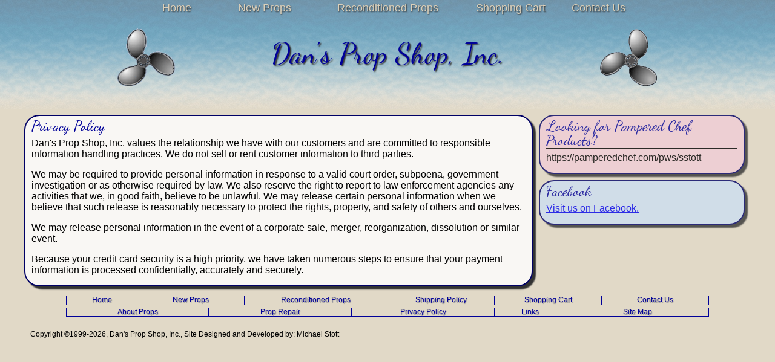

--- FILE ---
content_type: text/html; charset=UTF-8
request_url: https://danspropshop.com/privacy.php
body_size: 1670
content:
<!DOCTYPE html>

<HTML>
<HEAD>
<TITLE>Privacy Policy - Dan's Prop Shop, Inc.</TITLE>
<meta http-equiv="Content-Type" content="text/html; charset=utf-8" />
<META NAME="Description" CONTENT="Dan's Prop Shop offers quality, affordable propellers and propeller repairs shipped directly to you.">

<META NAME="Keywords" CONTENT="stainless steel propeller,aluminum prop,boat propeller repair,hi performance props,new propellers,marine prop">

<link rel="shortcut icon" href="/favicon.png"> 
<link rel="stylesheet" type="text/css" href="assets/css/reset.css">
<link rel="stylesheet" type="text/css" href="assets/css/unsemantic-grid-responsive.css">
<link rel="stylesheet" type="text/css" href="assets/css/site.css">
<script src="assets/js/jquery-1.9.1.min.js"></script>

  <meta
    name="viewport"
    content="
      width=device-width,
      initial-scale=1,
      minimum-scale=1,
      maximum-scale=1
    "
  />
</HEAD>

<BODY>
<!-- Header and banner and nav for the top of the page -->
<div class="grid-container">

	<div id="header" class="grid-100 mobile-grid-100">

		<div id="nav" class="grid-100 mobile-grid-100">
			<span class="hide-on-mobile">
                <ul>
                	<li class="grid-10 prefix-15"><a href="index.php">Home</a></li>
                    <li class="grid-15"><a href="newprops.php">New Props</a></li>
                    <li class="grid-20"><a href="recondprops.php">Reconditioned Props</a></li>
                    <li class="grid-15">
<a href='http://www.aitsafe.com/cf/review.cfm?userid=3147966&return=www.danspropshop.com/privacy.php'>Shopping Cart</a></li>
                    <li class="grid-10"><a href="contactus.php">Contact Us</a></li>
	            </ul>
            </span>
		</div>

		<div id="banner" class="grid-100 mobile-grid-100">
			<div id="prop-left" class="prefix-10">
				<img src="assets/images/prop-left.gif" />
			</div>
		    Dan's Prop Shop, Inc.
			<div id="prop-right" class="suffix-10">
				<img src="assets/images/prop-right.gif" />
			</div>
		</div>
	</div>

<!-- I am adding space to move the next content down a little -->
	<div class="spacer grid-100 mobile-grid-100">
    </div>
	

	<!-- Main Content -->
	<div id="content" class="grid-70 mobile-grid-100">
	
<h1>Privacy Policy</h1> 

<p>
Dan's Prop Shop, Inc. values the relationship we have with our customers and are
committed to responsible information handling practices. We do not sell or rent
customer information to third parties.</p>

<p>We may be required to provide personal information in response to a valid court order,
subpoena, government investigation or as otherwise required by law. We also reserve the
right to report to law enforcement agencies any activities that we, in good faith,
believe to be unlawful. We may release certain personal information when we believe
that such release is reasonably necessary to protect the rights, property, and safety
of others and ourselves.</p>

<p>We may release personal information in the event of a corporate sale, merger,
reorganization, dissolution or similar event.</p>

<p>Because your credit card security is a high priority, we have taken numerous steps to
ensure that your payment information is processed confidentially, accurately and
securely.</p>

</div>
    
<!-- need a spacer if on Mobile -->
	<span class="hide-on-desktop">
    <div class="spacer mobile-grid-100">
    </div>
	</span>
	
		<!-- Info and Topics Area ... these will be 30% if desktop or 100% if on Mobile -->
	<div id="info-topics_container" class="grid-30 mobile-grid-100">
				<div id="sales" class="grid-100 mobile-grid-100">
		<h1>Looking for Pampered Chef Products?</h1>
	<p> https://pamperedchef.com/pws/sstott
	</p>
	    </div>
        <div class="spacer grid-100 mobile-grid-100">
        </div>
	
    	<div id="topics" class="grid-100 mobile-grid-100">
	        <h1>Facebook</h1>
            <p><a href="https://www.facebook.com/pages/Dans-Prop-Shop-Inc/167865549906243" target="_blank">Visit us on Facebook.</a></p>
	    </div>
        <div class="spacer grid-100 mobile-grid-100">
        </div>
    </div>    
    <div class="spacer mobile-grid-100 grid-100">
    </div>
	
			    <div id="footer" class="grid-100 mobile-grid-100">
        <!-- first the links and then notices -->
        <!-- Desktop version -->
		<span class="hide-on-mobile">
        <ul class="desktop">
        	<li class="grid-10 prefix-5 leftLI"><a href="index.php">Home</a></li>
            <li class="grid-15"><a href="newprops.php">New Props</a></li>
            <li class="grid-20"><a href="recondprops.php">Reconditioned Props</a></li>
            <li class="grid-15"><a href="shipping.php">Shipping Policy</a></li>
            <li class="grid-15">
<a href='http://www.aitsafe.com/cf/review.cfm?userid=3147966&return=www.danspropshop.com/privacy.php'>Shopping Cart</a></li>			
            <li class="grid-15"><a href="contactus.php">Contact Us</a></li>
      	</ul>
        <ul class="desktop">
            <li class="grid-20 prefix-5 leftLI"><a href="aboutprops.php">About Props</a></li>
            <li class="grid-20"><a href="Proprepair.php">Prop Repair</a></li>			
            <li class="grid-20"><a href="privacy.php">Privacy Policy</a></li>
            <li class="grid-10"><a href="links.php">Links</a></li>
            <li class="grid-20"><a href="sitemap.php">Site Map</a></li>
     	</ul>
        </span>
        <!-- Mobile version -->
		<span class="hide-on-desktop">
      	<ul class="mobile">
        	<li class="mobile-grid-30 mobile-prefix-5"><a href="index.php">Home</a></li>
            <li class="mobile-grid-50 mobile-prefix-10">
<a href='http://www.aitsafe.com/cf/review.cfm?userid=3147966&return=www.danspropshop.com/privacy.php'>Shopping Cart</a></li>			

            <li class="mobile-grid-40 mobile-prefix-5"><a href="newprops.php">New Props</a></li>
            <li class="mobile-grid-40 mobile-prefix-10"><a href="Proprepair.php">Prop Repair</a></li>

            <li class="mobile-grid-50 mobile-prefix-5"><a href="recondprops.php">Reconditioned Props</a></li>
            <li class="mobile-grid-30 mobile-prefix-10"><a href="links.php">Links</a></li>

            <li class="mobile-grid-90 mobile-prefix-5"><a href="aboutprops.php">About Props</a></li>
			
            <li class="mobile-grid-40 mobile-prefix-5"><a href="shipping.php">Shipping Policy</a></li>
            <li class="mobile-grid-40 mobile-prefix-10"><a href="privacy.php">Privacy Policy</a></li>

            <li class="mobile-grid-40 mobile-prefix-5"><a href="contactus.php">Contact Us</a></li>
            <li class="mobile-grid-40 mobile-prefix-10"><a href="sitemap.php">Site Map</a></li>
     	</ul>
        </span>
        
        <div class="spacer mobile-grid-100 grid-100">
        </div>
        
        <p class="line">Copyright &copy;1999-2026, Dan's Prop Shop, Inc., Site Designed and Developed by: Michael Stott</p>
    </div>

</div>

</BODY>
</HTML>



--- FILE ---
content_type: text/css
request_url: https://danspropshop.com/assets/css/site.css
body_size: 1313
content:
@charset "utf-8";
/* CSS Document */

/********************************************/
/*              FONTS						*/
/********************************************/

@font-face {
	font-family: myTitleFont;
	src: url('../fonts/DancingScript-webfont.ttf'),
    	 url('../fonts/DancingScript-webfont.eot'); /* IE9+ */
}

/********************************************/
/*			@Media Queries					*/
/********************************************/

@media screen and (max-width: 767px) {

#header {
	height:180px;
	background:url(../images/header_mobile.jpg) 0 0;
	background-size:100% 100%;
	-moz-background-size:100% 100%; /* Old Firefox */
	background-repeat:no-repeat;
	-webkit-background-origin:content-box; /* Safari */
	background-origin:content-box;
}

#banner {
	height:130px;
	font-family:myTitleFont;
	font-size:2.25em;
	color:#000099;
	text-align:center;
	text-shadow: 2px 2px 2px #333333;
}
#prop-left {
	display:none;
}

#prop-right{
	display:none;
}
}

@media screen and (min-width: 768px) {

#header {
	height:180px;
	background:url(../images/header_full.jpg) 0 0;
	background-size:100% 100%;
	-moz-background-size:100% 100%; /* Old Firefox */
	background-repeat:no-repeat;
	-webkit-background-origin:content-box; /* Safari */
	background-origin:content-box;
}

#banner {
	height:130px;
	font-family:myTitleFont;
	font-size:3em;
	color:#000099;
	text-align:center;
	text-shadow: 2px 2px 2px #333333;
	padding-top:15px;	
}

#prop-left {
	margin-top:-20px;
	margin-right:-50px;
	float: left;
	width:120px;
	display:inline;
}

#prop-right{
	margin-top:-20px;
	margin-left:-50px;
	float:right;
	width:120px;
	display:inline;
}
} 

/********************************************/
/*			Page/Body Setup					*/
/********************************************/

body {
	background:url(../images/header_full.jpg) repeat-x, #e1d9c7;
	font-family:Arial, Helvetica, sans-serif;
}
strong{
	font-weight:bold;
}

/********************************************/
/*		Nav area - Desktop Only				*/
/********************************************/

#nav {
	height:50px;
}

#nav ul {
	list-style-type: none;
	padding: 0px;
	margin: 0px;
	overflow:hidden;
	font-size:1.1em;
}

#nav ul li {
	float:left;
}

#nav a{
	display:block;
	width:100%;
	height:100%;
	text-align:center;
	padding:5px 0px 5px 0px;
	text-shadow: 1px 1px 2px #333333;
	
}

#nav a:link {
	text-decoration:none;
	color:#dbd0ba;
}

#nav a:visited {
	text-decoration:none;
	color:#dbd0ba;
}

#nav a:hover {
	text-decoration:underline;
	color:#FFFFFF;
}

#nav a:active {
	color:#000099;
}

/********************************************/
/*		Alert - info pulled from DB			*/
/********************************************/

#alert {

}

/********************************************/
/*			Main Content Area				*/
/********************************************/

#content {
	padding:5px 10px 0px;
	border-style:solid;
	border-width:2px;
	border-radius:25px;
	-moz-border-radius:25px; /* Old Firefox */
	border-color:#000066;
	background-color:#f9f7f4;
	opacity:1;
	filter:alpha(opacity=100); /* For IE8 and earlier */
	box-shadow: 5px 5px 2px #333333;
}

/********************************************/
/*		Info and Topics Area				*/
/********************************************/

#info-topics_container {

}

#info {
	padding:5px 10px 0px;
	border-style:solid;
	border-width:2px;
	border-radius:25px;
	-moz-border-radius:25px; /* Old Firefox */
	border-color:#000066;
	background-color:#FFFFCC;
	opacity:0.8;
	filter:alpha(opacity=80); /* For IE8 and earlier */
	float:right;
	box-shadow: 5px 5px 2px #333333;
}

#topics {
	padding:5px 10px 0px;
	border-style:solid;
	border-width:2px;
	border-radius:25px;
	-moz-border-radius:25px; /* Old Firefox */
	border-color:#000066;
	background-color:#CDDEF1;
	opacity:0.8;
	filter:alpha(opacity=80); /* For IE8 and earlier */
	float:right;
	box-shadow: 5px 5px 2px #333333;
}

#sales {
	padding:5px 10px 0px;
	border-style:solid;
	border-width:2px;
	border-radius:25px;
	-moz-border-radius:25px; /* Old Firefox */
	border-color:#000066;
	background-color:#f1cdd7;
	opacity:0.8;
	filter:alpha(opacity=80); /* For IE8 and earlier */
	float:right;
	box-shadow: 5px 5px 2px #333333;
}

#payments {
	padding:5px 10px 0px;
	border-style:solid;
	border-width:2px;
	border-radius:25px;
	-moz-border-radius:25px; /* Old Firefox */
	border-color:#000066;
	background-color:#cdf1cf;
	opacity:0.8;
	filter:alpha(opacity=80); /* For IE8 and earlier */
	float:right;
	box-shadow: 5px 5px 2px #333333;
}

#refer {
	padding:5px 10px 0px;
	border-style:solid;
	border-width:2px;
	border-radius:25px;
	-moz-border-radius:25px; /* Old Firefox */
	border-color:#000066;
	background-color:#dfcdf1;
	opacity:0.8;
	filter:alpha(opacity=80); /* For IE8 and earlier */
	float:right;
	box-shadow: 5px 5px 2px #333333;
}

#dog {
	padding:5px 10px 0px 10px;
	margin-right:100px;
	margin-top:10px;
	border-style:solid;
	border-width:2px;
	border-radius:25px;
	-moz-border-radius:25px; /* Old Firefox */
	border-color:#000066;
	background-color:#95b5da;
	opacity:0.8;
	filter:alpha(opacity=80); /* For IE8 and earlier */
	box-shadow: 5px 5px 2px #333333;
}

#dog img {
float:right;
}

/********************************************/
/*				Footer						*/
/********************************************/

#footer {
	border-top:solid;
	border-width:1px;
	border-color:#000000;
	font-size:.85em;
}


#footer p.line {
	border-top: solid 1px #000;
	padding-top: 1em;
	font-size:.85em;
}

/* Specific for Desktop */
/************************/
#footer ul.desktop {
	list-style-type: none;
	padding: 0px;
	padding-top:5px;
	margin: 0px;
	overflow:hidden;
	font-size:.9em;
}

#footer ul.desktop li {
	float:left;
	padding:0px;
/*	padding:0px 10px 3px 10px;  was going to use this but decided to set height */
	border-right:1px solid #000099;
	border-bottom:1px solid #000099;
	height:1.2em;
}

.leftLI {
	border-left:1px solid #000099;
}

#footer ul.desktop a{
	display:block;
	width:100%;
	height:100%;
	text-align:center;
	text-shadow: 1px 1px 1px #999999;

}

#footer ul.desktop a:link {
	text-decoration:none;
	color:#000099;
}

#footer ul.desktop a:visited {
	text-decoration:none;
	color:#000099;
}

#footer ul.desktop a:hover {
	text-decoration:underline;
	color:#000000;
	background-color:#CDDEF1;
}

#footer ul.desktop a:active {
	color:#000099;
}

/* Specific for Mobile */
/************************/
#footer ul.mobile {
	list-style-type: none;
	padding: 0px;
	padding-top:5px;
	margin: 0px;
	overflow:hidden;
	font-size:.9em;
}

#footer ul.mobile li {
	/*float:left;*/
	padding:5px 10px;
	border-style:solid;
	border-width:2px;
	border-radius:25px;
	-moz-border-radius:25px; /* Old Firefox */
	border-color:#000066;
	background-color:#E8FFFE;
	opacity:0.6;
	filter:alpha(opacity=60); /* For IE8 and earlier */
	margin-bottom:5px;
	box-shadow: 1px 1px 2px #333333;
	
}

#footer ul.mobile a{
	display:block;
	width:100%;
	height:100%;
	text-align:center;
	text-shadow: 1px 1px 1px #999999;

}

#footer ul.mobile a:link {
	text-decoration:none;
	color:#000099;
}

#footer ul.mobile a:visited {
	text-decoration:none;
	color:#000099;
}

#footer ul.mobile a:hover {
	text-decoration:underline;
	color:#000000;
}

#footer ul.mobile a:active {
	color:#000099;
}
/********************************************/
/*	Spacer - for creating gaps vertically	*/
/********************************************/

.spacer {
	height:10px;
}

/********************************************/
/*			Specific Tags					*/
/********************************************/

h1 {
	font-size:1.5em;
	font-family:myTitleFont;
	color:#000099;
	border-bottom: solid 1px #000;
	margin-bottom:.25em;
}

p {
	padding-bottom:1em;
	line-height: 115%;
}

blockquote {
	margin-left:10%;
	margin-right:10%;
}

h2 {
	font-weight:bold;
	margin-bottom:.25em;
}

#outofoffice
{
	text-align:center;
}

table, td, tr {
	border: 3px solid black;
	border-style: ridge;
	margin: 5px;
	padding: 5px;
	vertical-align:middle;
}

table.contact {
	border: 0px, none;
	border-style:none;
}
.contact td, .contact tr {
	border: 0px, none;
	border-style:none;
}

clearfix:after {
    content: ".";
    display: block;
    clear: both;
    visibility: hidden;
    line-height: 0;
    height: 0;
}
.clearfix {
    display: inline-block;
}
html[xmlns] .clearfix {
    display: block;
}
* html .clearfix {
    height: 1%;
}

</style>